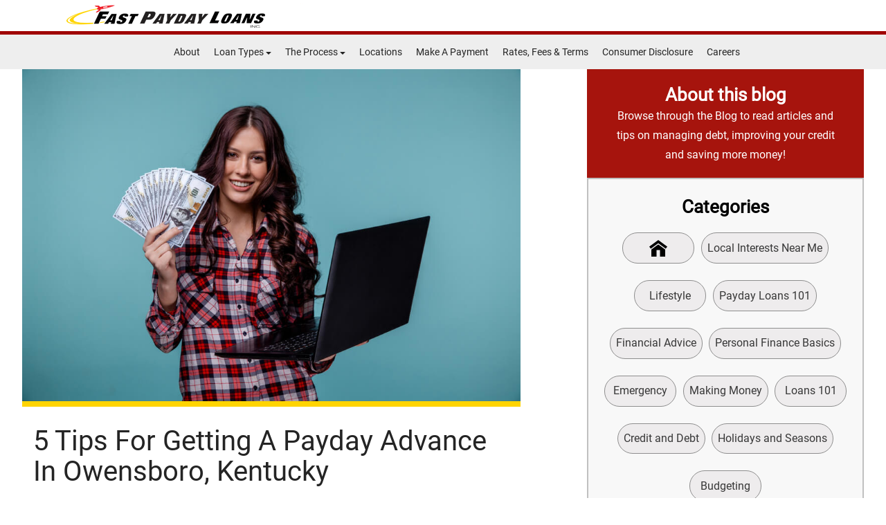

--- FILE ---
content_type: text/html
request_url: https://fastpaydayloansofkentuckyllc.com/payday-advance-owensboro
body_size: 7753
content:
<!doctype html>
<html lang="en">

  <head>
    <title>5 Tips For Getting A Payday Advance In Owensboro, Kentucky</title>

    <meta charset="UTF-8">
    <meta name="viewport" content="width=device-width,initial-scale=1,maximum-scale=1,user-scalable=0">
    <meta name="description" content="Are you looking into getting a payday cash advance Loan in Owensboro, Kentucky? Get fast approval with these 5 easy tips.">
    <meta name="keywords" content="">

    <meta property="og:title" content="5 Tips For Getting A Payday Advance In Owensboro, Kentucky">

    <meta property="og:description" content="Are you looking into getting a payday cash advance Loan in Owensboro, Kentucky? Get fast approval with these 5 easy tips.">

    <meta property="og:type" content="website">

    <meta property="og:url" content="https://fastpaydayloansofkentuckyllc.com/payday-advance-owensboro">

    <meta property="og:image" content="https://24data-strapi-uploads.s3.amazonaws.com/r_EF_53_UTQ_Jasg_HR_2np_X_Tl_a1567bf17e.jpg">

    <meta property="og:image:alt" content="payday cash advance owensboro">

    <link rel="shortcut icon" href="favicon.2b29db5d61336efda182__ltc__.ico" type="image/x-icon">


    <link rel="canonical" href="https://fastpaydayloansofkentuckyllc.com/payday-advance-owensboro">


    <link rel="preload" as="image" media="(max-width: 768px)" href="img/hero-mobile.eb3338082822b4f18423__ltc__.jpg">
    <link rel="preload" as="image" media="(min-width: 768px)" href="img/hero.cf411136b9c5745c30f7__ltc__.jpg">

    <link rel="stylesheet" href="/css/fonts.css" media="print" onload="this.media='all'">
    <noscript>
      <link rel="stylesheet" href="/css/fonts.css">
    </noscript>

    <link href="css/global.css" rel="stylesheet">
  </head>

  <body>


    <!--[if lt IE 8]>
   <div class="alert alert-warning">
      You are using an <strong>outdated</strong> browser. Please <a href="http://browsehappy.com/">upgrade your browser</a> to improve your experience.
   </div>
   <![endif]-->
    <header class="header-above">
      <div class="container-fluid">
        <div class="row">
          <div class="col-sm-12 mainBanner">
            <div class="row">
              <div class="col-xs-12 col-sm-5 logo">
                <a href="/"><img loading="lazy" width="342" height="35" alt="Fast Payday Loans of Kentucky LLC Logo" src="img/logo.64de4200dae240f72c7f__ltc__.png"></a>
              </div>

              <div id="mobileMenu" class="mobile">
                <ul id="mobileMenuUL">
                  <li>
                    <a href="/"><img loading="lazy" width="103" height="85" src="img/home-icon.4bf8fbf2f19ca5046a58__ltc__.png" alt="Home"></a>
                    <p><a href="/">HOME</a></p>
                  </li>
                  <li>
                    <a class="locationLink" href="/payday-loan-locations"><img loading="lazy" width="103" height="85" src="img/locations-icon.2036436c74a9d2b06c9e__ltc__.png" alt="Locations"></a>
                    <p><a class="locationLink" href="/payday-loan-locations">LOCATIONS</a></p>
                  </li>
                  <li>
                    <a href="/"><img loading="lazy" width="103" height="85" src="img/apply-now-icon.cf47fb5133d1eefd02f0__ltc__.png" alt="Apply Now"></a>
                    <p><a href="/">APPLY NOW</a></p>
                  </li>
                  <li>
                    <a href="https://epaymyloan.com/" target="_blank"><img loading="lazy" width="103" height="85" src="img/make-a-payment-icon.6066a9edb459a85201e7__ltc__.png" alt="Make a Payment"></a>
                    <p><a href="https://epaymyloan.com/" target="_blank">MAKE A PAYMENT</a></p>
                  </li>
                  <li>
                    <button class="hamburger menuToggle">
                      <img loading="lazy" width="103" height="85" src="img/more-menu-icon.6ccc1bba9c84578f605d__ltc__.png" alt="More">
                    </button>
                    <p class="hamburgerText"><a>MORE</a></p>
                  </li>
                </ul>
                <div id="sidr" class="sidr left">
                  <button class="menuToggle cross"><i class="fa fa-times fa-2x"></i></button>
                  <ul id="sidrCaret">
                    <li><a href="/">Home</a></li>
                    <li><a href="/about-us">About</a></li>
                    <li>
                      <div class="maincat">Loan Types</div>
                      <ul>
                        <li><a href="/kentucky-payday-loans">Payday Loans</a></li>
                      </ul>
                    </li>
                    <li>
                      <div class="maincat">The Process</div>
                      <ul>
                        <li><a href="/how-it-works">How It Works</a></li>
                        <li><a href="/required-items">Required Items</a></li>
                        <li><a href="/payday-loan-faqs">Payday Loan FAQs</a></li>
                      </ul>
                    </li>
                    <li><a class="locationLink" href="/payday-loan-locations">Locations</a></li>
                    <li><a href="/rates-fees-and-terms">Rates, Fees &amp; Terms</a></li>
                    <li><a href="/consumer-disclosures">Consumer Disclosure</a></li>
                    <li><a target="_blank" href="http://consumerloancareers.com/">Careers</a></li>
                  </ul>
                </div>

              </div>
            </div>
          </div>
        </div>
      </div>
    </header>

    <div id="break" class="hidden-xs hidden-ms clearfix"></div>
    <a href="#contentBegin" class="skip">Skip to content</a>
    <div id="navBar" class="col-sm-12">
      <div class="row">

        <div>
          <ul>
            <li><a href="/about-us">About</a></li>
            <li class="dropdown">
              <a href="#">Loan Types <span class="glyphicon glyphicon-triangle-bottom" aria-hidden="true"></span></a>
              <ul class="submenu">
                <li><a href="/kentucky-payday-loans">Payday Loans</a></li>
              </ul>
            </li>
            <li class="dropdown">
              <a href="#">The Process <span class="glyphicon glyphicon-triangle-bottom" aria-hidden="true"></span></a>
              <ul class="submenu">
                <li><a href="/how-it-works">How It Works</a></li>
                <li><a href="/required-items">Required Items</a></li>
                <li><a href="/payday-loan-faqs">Payday Loan FAQs</a></li>
              </ul>
            </li>
            <li><a class="locationLink" href="/payday-loan-locations">Locations</a></li>
            <li><a href="https://epaymyloan.com/" target="_blank">Make A Payment</a></li>
            <li><a href="/rates-fees-and-terms">Rates, Fees &amp; Terms</a></li>
            <li><a href="/consumer-disclosures">Consumer Disclosure</a></li>
            <li><a target="_blank" href="http://consumerloancareers.com/">Careers</a></li>
          </ul>
        </div>

      </div>
    </div>
    <div id="contentBegin" class="container-fluid pageWrap">

      <div id="blog-post-butter">
        <div class="wrap">
          <div class="post">
            <article>
              <img loading="lazy" width="400" height="300" id="post-featured-image" class="featured" alt="payday cash advance owensboro" src="https://24data-strapi-uploads.s3.amazonaws.com/r_EF_53_UTQ_Jasg_HR_2np_X_Tl_a1567bf17e.jpg">
              <div class="body">
                <h1 id="post-title">5 Tips For Getting A Payday Advance In Owensboro, Kentucky</h1>
                <div class="metadata">
                  <div>
                    <div class="author">Written By <span id="post-author">Daniel Dewitt</span></div>
                    <div class="date">Published on <span id="post-date">August 25, 2021</span></div>

                  </div>
                  <div class="social">

                    <a href="https://www.facebook.com/KY-Payday-Loans-101754202355528" target="_blank">
                      <svg height="100%" version="1.1" viewBox="0 0 500 500" width="500" xml:space="preserve" xmlns="http://www.w3.org/2000/svg" xmlns:svg="http://www.w3.org/2000/svg">
                        <path d="M 50,0 C 22.3,0 0,22.299999 0,49.999999 L 0,450 c 0,27.7 22.3,50 50,50 l 400,0 c 27.7,0 50,-22.3 50,-50 L 500,49.999999 C 500,22.299999 477.7,0 450,0 L 50,0 z m 237.875,90.031251 48.9375,0 0,56.062499 -29.34375,0 c -23.3813,0 -26.6875,7.62535 -26.6875,22.6875 l 0,33.34375 56.03125,0 -6.65625,56.0625 -49.375,0 0,168.125 -72.6875,0 0,-168.125 -39.40625,0 0,-56.0625 39.40625,0 0,-37.375 c 0,-47.20056 19.79545,-74.718749 79.78125,-74.718749 z" style="fill:#000000;fill-opacity:1;stroke:none" />
                      </svg>
                    </a>

                    <a href="https://twitter.com/PaydayKentucky" target="_blank">
                      <svg height="100%" style="fill-rule:evenodd;clip-rule:evenodd;stroke-linejoin:round;stroke-miterlimit:2;" version="1.1" viewBox="0 0 512 512" width="100%" xml:space="preserve" xmlns="http://www.w3.org/2000/svg" xmlns:xlink="http://www.w3.org/1999/xlink">
                        <path d="M449.446,0c34.525,0 62.554,28.03 62.554,62.554l0,386.892c0,34.524 -28.03,62.554 -62.554,62.554l-386.892,0c-34.524,0 -62.554,-28.03 -62.554,-62.554l0,-386.892c0,-34.524 28.029,-62.554 62.554,-62.554l386.892,0Zm-253.927,424.544c135.939,0 210.268,-112.643 210.268,-210.268c0,-3.218 0,-6.437 -0.153,-9.502c14.406,-10.421 26.973,-23.448 36.935,-38.314c-13.18,5.824 -27.433,9.809 -42.452,11.648c15.326,-9.196 26.973,-23.602 32.49,-40.92c-14.252,8.429 -30.038,14.56 -46.896,17.931c-13.487,-14.406 -32.644,-23.295 -53.946,-23.295c-40.767,0 -73.87,33.104 -73.87,73.87c0,5.824 0.613,11.494 1.992,16.858c-61.456,-3.065 -115.862,-32.49 -152.337,-77.241c-6.284,10.881 -9.962,23.601 -9.962,37.088c0,25.594 13.027,48.276 32.95,61.456c-12.107,-0.307 -23.448,-3.678 -33.41,-9.196l0,0.92c0,35.862 25.441,65.594 59.311,72.49c-6.13,1.686 -12.72,2.606 -19.464,2.606c-4.751,0 -9.348,-0.46 -13.946,-1.38c9.349,29.426 36.628,50.728 68.965,51.341c-25.287,19.771 -57.164,31.571 -91.8,31.571c-5.977,0 -11.801,-0.306 -17.625,-1.073c32.337,21.15 71.264,33.41 112.95,33.41Z" />
                      </svg>
                    </a>

                    <a href="https://www.youtube.com/channel/UCfV1sEbN1D4gsXYNj8jxhjA" target="_blank">
                      <svg height="100" width="100" clip-rule="evenodd" fill-rule="evenodd" stroke-linejoin="round" stroke-miterlimit="2" version="1.1" viewBox="0 0 512 512" xml:space="preserve" xmlns="http://www.w3.org/2000/svg">
                        <g>
                          <path d="M 449.446,0 C 483.971,0 512,28.03 512,62.554 V 449.446 C 512,483.97 483.97,512 449.446,512 H 62.554 C 28.03,512 0,483.97 0,449.446 V 62.554 C 0,28.03 28.029,0 62.554,0 Z" clip-rule="evenodd" fill-rule="evenodd" stroke-linejoin="round" stroke-miterlimit="2" />
                        </g>
                        <g transform="matrix(4.2827 0 0 4.2827 48.559 48.559)" fill="#fff">
                          <path d="m95.201 25.538c-1.186-5.152-5.4-8.953-10.473-9.52-12.013-1.341-24.172-1.348-36.275-1.341-12.105-7e-3 -24.266 0-36.279 1.341-5.07 0.567-9.281 4.368-10.467 9.52-1.688 7.337-1.707 15.346-1.707 22.9s0 15.562 1.688 22.898c1.184 5.151 5.396 8.952 10.469 9.52 12.012 1.342 24.172 1.349 36.277 1.342 12.107 7e-3 24.264 0 36.275-1.342 5.07-0.567 9.285-4.368 10.471-9.52 1.689-7.337 1.695-15.345 1.695-22.898 0-7.554 0.014-15.563-1.674-22.9zm-59.265 37.936v-32.037c10.267 5.357 20.466 10.678 30.798 16.068-10.3 5.342-20.504 10.631-30.798 15.969z" fill="#fff" />
                        </g>
                      </svg>
                    </a>
                  </div>
                </div>
                <div id="post-body">
                  <p>
                    <script type="application/ld+json">
                      {
                        "@context": "https://schema.org",
                        "@type": "BlogPosting",
                        "mainEntityOfPage": {
                          "@type": "WebPage",
                          "@id": "https://fastpaydayloansofkentuckyllc.com/payday-advance-owensboro"
                        },
                        "headline": "5 Tips For Getting A Payday Advance In Owensboro, Kentucky",
                        "description": "Payday Advance In Owensboro, Kentucky",
                        "image": "https://fastpaydayloansofkentuckyllc.com/payday-advance-owensboro",
                        "author": {
                          "@type": "Person",
                          "name": "Daniel Dewitt"
                        },
                        "publisher": {
                          "@type": "Organization",
                          "name": "Fast Payday Loans of Kentucky, LLC.",
                          "logo": {
                            "@type": "ImageObject",
                            "url": "https://fastpaydayloansofkentuckyllc.com/"
                          }
                        },
                        "datePublished": "2021-08-25",
                        "dateModified": "2022-03-23"
                      }
                    </script>
                  </p>
                  <article>
                    <div class="w3-container" style="max-width: 750px; margin: auto;  padding: 10px;">
                      <p>Even if you are steadily employed in Kentucky, a financial emergency can make a major impact on your life. Thankfully, there are options that can help you overcome financial hardships, and one of them is a payday cash advance in Owensboro, KY. With a payday cash advance in Owensboro offered by Fast Payday Loans of Kentucky, LLC., you can alleviate a financial stressor quickly and effectively.</p>
                      <h2>How To Get A Payday Cash Advance In Owensboro, KY</h2>
                      <h3>1. Choose A Reputable Lender</h3>
                      <p>Many places may offer<a href="https://fastpaydayloansofkentuckyllc.com/"> fast payday loans online</a>, but only a few are reputable. When you&rsquo;re looking into getting a payday cash advance in Owensboro, make sure the chosen company has a steady reputation and offers fast and easy payday cash advance in Owensboro.</p>
                      <p>Fast Payday Loans of Kentucky, LLC. has several locations in Kentucky staffed with friendly and knowledgeable loan representatives ready to help you get quick and hassle-free approval for a payday cash advance in Owensboro.</p>
                      <h3>2. Know The Required Items</h3>
                      <p>It&rsquo;s easy to qualify for a payday cash advance in Owensboro, KY with Fast Payday Loans of Kentucky, LLC, but first, make sure you have the required items on hand.</p>
                      <p>Here&rsquo;s what&rsquo;s required in order to get a payday cash advance in Owensboro, Kentucky:</p>
                      <ul>
                        <li>A blank check from an active checking account.</li>
                        <li>A photo ID proving you&rsquo;re of legal age</li>
                        <li>Your most current pay stub.</li>
                      </ul>
                      <h3>3. Don&rsquo;t Worry About Bankruptcy Or Bad Credit</h3>
                      <p>While other lenders sometimes disqualify those with a troubled credit history or bankruptcy issues, you can go forward with Fast Payday Loans of Kentucky, LLC knowing that these two factors do not instantly disqualify you for a payday loan.</p>
                      <p>All types of credit &mdash; good, bad&mdash; are considered during the payday loan process at Fast Payday Loans of Kentucky, LLC, and bounced checks, charge offs, discharged bankruptcy and other credit issues don&rsquo;t have an impact on your chances to qualify for a payday cash advance loan.</p>
                      <h3>4. Find Out If There Are Alternatives To The Required Items</h3>
                      <p>While the most common way to qualify for a payday loan is your most recent paystub, chances are a Fast Payday Loans of Kentucky, LLC store will accept non-employed sources of income with the correct proof or documentation. These include sources such as unemployment benefits, a social security check, pension, or alimony.</p>
                      <h3>5. Get Started!</h3>
                      <p><img title="applying-for-ky-payday-loan.jpg" src="https://24data-strapi-uploads.s3.amazonaws.com/199_I93wk_Sm_OF_Oo_Ka6uwh_89b6e22bf3.jpg" alt="applying for a payday cash advance owensboro" width="750" height="531" loading="lazy"></p>
                      <p>If you have 30 minutes of time, that could be all that&rsquo;s required to qualify for a payday cash advance loan between $100 and $500 and receive your cash on the same day. Here&rsquo;s all you need to do:</p>
                      <ol>
                        <li>Choose the <a href="https://fastpaydayloansofkentuckyllc.com/kentucky-payday-loan-locations/ky0843/2605-us-hwy-60-east/owensboro/ky/42303">payday cash advance, Owensboro</a> location on our website to get started and fill out a short request. You&rsquo;ll need to provide basic personal information that will be kept confidential, including your name, email address, phone number, and zip code.</li>
                        <li>A loan representative will call you within a short period of time after the form has been submitted. They will discuss the payday loan process, review the required items needed to qualify for a payday loan, and talk with you about terms and conditions. You can also ask any questions you may have about a payday loan with Fast Payday Loans of Kentucky, LLC.</li>
                        <li>Bring the required items to the Owensboro location of Fast Payday Loans of Kentucky, LLC. There, a loan representative will review your required materials to determine the cash loan amount you qualify for. After completing the final paperwork, you&rsquo;ll get the money either on the same or next business day (depending on the time of the day you apply and your bank delay policies).</li>
                      </ol>
                      <h3>Get Your Payday Loan Today!</h3>
                      <p>Sometimes, everyone needs a little help. When a financial emergency strikes, you can take heart in knowing that it&rsquo;s fast and easy to qualify for a short-term payday cash advance loan through <a href="https://fastpaydayloansofkentuckyllc.com/kentucky-payday-loans">Fast Payday Loans </a>of Kentucky, LLC. Give us a call at 800-514-2274 or fill out a quick form online us today. We&rsquo;re here to help.</p>
                      <p><strong>Note:</strong>&nbsp;<em>The content provided in this article is only for informational purposes, and you should contact your financial advisor about your specific financial situation.</em></p>
                    </div>
                  </article>
                </div>
              </div>
              <nav>
                <ol>

                  <li><a href="/blog/local-interests-near-me">Local Interests Near Me</a></li>

                  <li><a href="/blog/payday-loans-101">Payday Loans 101</a></li>

                </ol>
              </nav>
              <footer>
                <img loading="lazy" width="150" height="150" id="post-author-image" src="https://24data-strapi-uploads.s3.amazonaws.com/lg_NN_5_TU_8_RHG_5_VA_3so4_WA_388e5b4533.jpg" alt="Daniel Dewitt">
                <p id="post-author-bio">Daniel Dewitt is a lifetime blogger with a finely-honed ability to break down, analyze, and interpret economic trends for the layman. He&#39;s fiercely invested in spreading financial literacy and helping everyday people gain the tools they need for their own economic success.</p>
              </footer>
            </article>
          </div>
          <div class="panel">
            <nav>
              <div class="about">
                <h2>About this blog</h2>
                <p>Browse through the Blog to read articles and tips on managing debt, improving your credit and saving more money!</p>
              </div>
              <div class="content">
                <div class="categories">
                  <h2>Categories</h2>
                  <ol>
                    <li><a href="/blogs">
                        <svg width="108.61" height="100.03" version="1.1" viewBox="0 0 28.737 26.467" xmlns="http://www.w3.org/2000/svg" xmlns:xlink="http://www.w3.org/1999/xlink">
                          <g transform="translate(-68.957 -56.062)">
                            <path d="m72.312 71.17 11.013-8.0693 11.013 8.0693v11.359h-8.2771v-10.494l-5.368 0.06927v10.424h-8.381z" fill="#000000" />
                            <path d="m95.268 69.901 2.4261-3.3112-14.369-10.528-14.369 10.528 2.4261 3.3112 11.942-8.7503z" fill="#000000" />
                          </g>
                        </svg>
                      </a></li>

                    <li><a href="/blog/local-interests-near-me">Local Interests Near Me</a></li>

                    <li><a href="/blog/lifestyle">Lifestyle</a></li>

                    <li><a href="/blog/payday-loans-101">Payday Loans 101</a></li>

                    <li><a href="/blog/financial-advice">Financial Advice</a></li>

                    <li><a href="/blog/personal-finance-basics">Personal Finance Basics</a></li>

                    <li><a href="/blog/emergency">Emergency</a></li>

                    <li><a href="/blog/making-money">Making Money</a></li>

                    <li><a href="/blog/loans-101">Loans 101</a></li>

                    <li><a href="/blog/credit-and-debt">Credit and Debt</a></li>

                    <li><a href="/blog/holidays-and-seasons">Holidays and Seasons</a></li>

                    <li><a href="/blog/budgeting">Budgeting</a></li>

                  </ol>
                </div>
                <div class="getStarted">
                  <h2>Get Started!</h2>
                  <div class="products">
                    <ol>
                      <li><a href="/kentucky-payday-loans">Payday Loan</a></li>
                    </ol>
                  </div>
                </div>
              </div>
            </nav>
          </div>
        </div>
      </div>

      <div style="clear: both;"></div>


      <footer>
        <section class="footer">
          <div class="container-fluid footer-wrap">
            <div class="row">
              <div id="footNav" class="col-sm-12">
                <div class="row">

                  <div>
                    <ul>
                      <li><a href="/">Home</a></li>
                      <li><a href="http://consumerloancareers.com/" target="_blank">Careers</a></li>
                      <li><a href="/contact-us">Contact Us</a></li>
                      <li><a href="/blogs">Blog</a></li>
                      <li><a href="/sitemap">Site Map</a></li>
                      <li><a target="_blank" href="/sitemap.xml">XML</a></li>
                      <li><a href="/terms-of-use">Terms of Use</a></li>
                      <li><a href="/privacy-policy">Privacy Policy</a></li>
                    </ul>
                  </div>

                </div>
              </div>
            </div>

            <div class="socFoot">
              <a id="facebookIcon" href="https://www.facebook.com/KY-Payday-Loans-101754202355528" target="_blank">
                <img loading="lazy" width="100" height="100" alt="Facebook Icon" src="img/facebook-icon.f099119742e0ad1b7999__ltc__.png">
              </a>
              <a id="twitterIcon" href="https://twitter.com/PaydayKentucky" target="_blank">
                <img loading="lazy" width="100" height="100" alt="Twitter Icon" src="img/twitter-icon.dcc8e14ef05c877414eb__ltc__.png">
              </a>
              <a id="instagramIcon" href="https://www.instagram.com/fastpaydaykyllc" target="_blank">
                <img loading="lazy" width="100" height="100" alt="Instagram Icon" src="img/instagram-icon.ce4d399e16003f64d7c7__ltc__.png">
              </a>
              <a id="youtubeIcon" href="https://www.youtube.com/channel/UCfV1sEbN1D4gsXYNj8jxhjA" target="_blank">
                <img loading="lazy" width="100" height="100" alt="Youtube Icon" src="img/youtube-icon.69c86972b6019362d2c8__ltc__.png">
              </a>
            </div>

            <div style="clear: both;"></div>

            <div class="row text-center">
              <p><a href="/website-accessibility">Website Accessibility Policy</a> - <a href="mailto:webquestions@clacorp.com">Accessibility Contact Email</a> - <a href="tel:8009228803">800-922-8803</a></p>
            </div>

            <div class="row text-center">
              <p>&copy;
                2026
                Fast Payday Loans of Kentucky, LLC. All Rights Reserved.</p>
            </div>


            <div class="row disclosure">
              <p>DISCLOSURE: This is a solicitation for a payday loan. This is not a guaranteed offer and is subject to a manager's approval
                and a complete and approved application. Certain limitations apply. This site is affiliated with one or more of the
                licensed lenders referenced herein.</p>
            </div>
          </div>
        </section>
      </footer>
    </div>


    <script>
      window._initLiveChat = function() {
        window.__lc = window.__lc || {};
        window.__lc.license = 12797415;;
        (function(n, t, c) {
          function i(n) {
            return e._h ? e._h.apply(null, n) : e._q.push(n)
          }
          var e = {
            _q: [],
            _h: null,
            _v: "2.0",
            on: function() {
              i(["on", c.call(arguments)])
            },
            once: function() {
              i(["once", c.call(arguments)])
            },
            off: function() {
              i(["off", c.call(arguments)])
            },
            get: function() {
              if (!e._h) throw new Error("[LiveChatWidget] You can't use getters before load.");
              return i(["get", c.call(arguments)])
            },
            call: function() {
              i(["call", c.call(arguments)])
            },
            init: function() {
              var n = t.createElement("script");
              n.async = !0, n.type = "text/javascript", n.src = "https://cdn.livechatinc.com/tracking.js", t.head.appendChild(n)
            }
          };
          !n.__lc.asyncInit && e.init(), n.LiveChatWidget = n.LiveChatWidget || e
        }(window, document, [].slice))
      };
    </script>
    <noscript><a href="https://www.livechatinc.com/chat-with/12797415/" rel="nofollow">Chat with us</a>, powered by <a href="https://www.livechatinc.com/?welcome" rel="noopener nofollow" target="_blank">LiveChat</a></noscript>


    <script type="text/javascript" charset="utf-8">
      var _uf = _uf || {};
      _uf.domain = ".fastpaydayloansofkentuckyllc.com";
    </script>


    <div id="page-schema-placeholder">

    </div>


    <script type="application/ld+json">
      {
        "@context": "http:\/\/schema.org",
        "@type": "Organization",
        "name": "Fast Payday Loans of Kentucky, LLC",
        "url": "https:\/\/fastpaydayloansofkentuckyllc.com\/",
        "logo": null,
        "sameAs": "https:\/\/www.facebook.com\/FastPaydayLoansofKentucky\/",
        "contactPoint": {
          "@type": "ContactPoint",
          "telephone": "+1-800-514-2274",
          "contactType": "Customer Service",
          "areaServed": "Kentucky, USA"
        }
      }
    </script>

    <script type="application/ld+json">
      {
        "@context": "http:\/\/schema.org",
        "@type": "Service",
        "serviceType": "Payday Loans"
      }
    </script>


    <script>
      (function(i, s, o, g, r, a, m) {
        i['GoogleAnalyticsObject'] = r;
        i[r] = i[r] || function() {
          (i[r].q = i[r].q || []).push(arguments)
        }, i[r].l = 1 * new Date();
        a = s.createElement(o),
          m = s.getElementsByTagName(o)[0];
        a.async = 1;
        a.src = g;
        m.parentNode.insertBefore(a, m)
      })(window, document, 'script', 'https://www.google-analytics.com/analytics.js', 'ga');

      ga('create', 'UA-62644937-1', 'auto');
      ga('send', 'pageview');
    </script>


    <script defer="defer" src="js/blogpost.327eda0fcd6d21179a73__ltc__.js"></script>
  </body>

</html>

--- FILE ---
content_type: text/plain
request_url: https://www.google-analytics.com/j/collect?v=1&_v=j102&a=389096334&t=pageview&_s=1&dl=https%3A%2F%2Ffastpaydayloansofkentuckyllc.com%2Fpayday-advance-owensboro&ul=en-us%40posix&dt=5%20Tips%20For%20Getting%20A%20Payday%20Advance%20In%20Owensboro%2C%20Kentucky&sr=1280x720&vp=1280x720&_u=IEBAAEABAAAAACAAI~&jid=1334025001&gjid=513893772&cid=298791652.1768736044&tid=UA-62644937-1&_gid=1075430570.1768736044&_r=1&_slc=1&z=1369552120
body_size: -455
content:
2,cG-KXYTYEF2LM

--- FILE ---
content_type: application/javascript
request_url: https://fastpaydayloansofkentuckyllc.com/js/blogpost.327eda0fcd6d21179a73__ltc__.js
body_size: 2545
content:
(()=>{var e={254:()=>{function e(e,t,i){var r=new Date;r.setTime(r.getTime()+24*i*60*60*1e3);var o="expires="+r.toUTCString();document.cookie=e+"="+t+";"+o+";path=/"}function t(e){for(var t=e+"=",i=document.cookie.split(";"),r=0;r<i.length;r++){for(var o=i[r];" "==o.charAt(0);)o=o.substring(1);if(0==o.indexOf(t))return o.substring(t.length,o.length)}return""}window.setCookie=e,window.getCookie=t,window.checkCookie=function(){var i=t("username");""!=i?alert("Welcome again "+i):""!=(i=prompt("Please enter your name:",""))&&null!=i&&e("username",i,365)},window.getParameterByName=function(e){if(console.log("get_parameters:",e),e=e.replace(/[\[]/,"\\[").replace(/[\]]/,"\\]"),null===(t=new RegExp("[\\?&]"+e+"=([^&#]*)").exec(location.search))){var t=new RegExp("[\\#&]"+e+"=([^&#]*)").exec(location.hash);return console.log("location_hash:",location.hash),null===t?"":decodeURIComponent(t[1].replace(/\+/g," "))}return decodeURIComponent(t[1].replace(/\+/g," "))}},412:e=>{const t={whenReady:function(e){"loading"===document.readyState?document.addEventListener("DOMContentLoaded",e):e()}};e.exports=t},169:(e,t,i)=>{const r=i(412),o={},n=["mouseover","touchstart","touchmove","touchend","scroll"];o.processLazySrc=function(){document.querySelectorAll("[data-lazy-src]").forEach((e=>{e.setAttribute("src",e.dataset.lazySrc)}))},o.alreadyExecuted=!1;const a=()=>{if(!o.alreadyExecuted){o.alreadyExecuted=!0,r.whenReady((()=>{window._initLiveChat(),o.processLazySrc()}));for(const e of n)window.removeEventListener(e,a)}};for(const e of n)window.addEventListener(e,a,{passive:!0});e.exports=o},371:(e,t,i)=>{i(412).whenReady((function(){var e,t=document.getElementsByClassName("dropdown");for(e=0;e<t.length;e++)t[e].onmouseover=function(){this.classList.add("active")},t[e].onmouseout=function(){this.classList.remove("active")}}))},541:()=>{var e,t,i;e=function(){function e(e){null==e&&(e={}),this._cookieNamePrefix="_uc_",this._domain=e.domain,this._sessionLength=e.sessionLength||1,this._cookieExpiryDays=e.cookieExpiryDays||365,this._additionalParams=e.additionalParams||[],this._utmParams=["utm_source","utm_medium","utm_campaign","utm_term","utm_content"],this.writeInitialReferrer(),this.writeLastReferrer(),this.writeInitialLandingPageUrl(),this.setCurrentSession(),this.additionalParamsPresentInUrl()&&this.writeAdditionalParams(),this.utmPresentInUrl()&&this.writeUtmCookieFromParams()}return e.prototype.createCookie=function(e,t,i,r,o,n){var a,s,m,l,u,d;d=null,i&&((u=new Date).setTime(u.getTime()+24*i*60*60*1e3),d=u),s=null!=d?"; expires="+d.toGMTString():"",m=null!=r?"; path="+r:"; path=/",a=null!=o?"; domain="+o:"",l=null!=n?"; secure":"",document.cookie=this._cookieNamePrefix+e+"="+escape(t)+s+m+a+l},e.prototype.readCookie=function(e){var t,i,r,o;for(o=this._cookieNamePrefix+e+"=",i=document.cookie.split(";"),r=0;r<i.length;){for(t=i[r];" "===t.charAt(0);)t=t.substring(1,t.length);if(0===t.indexOf(o))return t.substring(o.length,t.length);r++}return null},e.prototype.eraseCookie=function(e){this.createCookie(e,"",-1,null,this._domain)},e.prototype.getParameterByName=function(e){var t;return e=e.replace(/[\[]/,"\\[").replace(/[\]]/,"\\]"),(t=new RegExp("[\\?&]"+e+"=([^&#]*)").exec(window.location.search))?decodeURIComponent(t[1].replace(/\+/g," ")):""},e.prototype.additionalParamsPresentInUrl=function(){var e,t,i,r;for(e=0,t=(r=this._additionalParams).length;t>e;e++)if(i=r[e],this.getParameterByName(i))return!0;return!1},e.prototype.utmPresentInUrl=function(){var e,t,i,r;for(e=0,t=(r=this._utmParams).length;t>e;e++)if(i=r[e],this.getParameterByName(i))return!0;return!1},e.prototype.writeCookie=function(e,t){this.createCookie(e,t,this._cookieExpiryDays,null,this._domain)},e.prototype.writeAdditionalParams=function(){var e,t,i,r,o;for(e=0,t=(r=this._additionalParams).length;t>e;e++)i=r[e],o=this.getParameterByName(i),this.writeCookie(i,o)},e.prototype.writeUtmCookieFromParams=function(){var e,t,i,r,o;for(e=0,t=(r=this._utmParams).length;t>e;e++)i=r[e],o=this.getParameterByName(i),this.writeCookie(i,o)},e.prototype.writeCookieOnce=function(e,t){this.readCookie(e)||this.writeCookie(e,t)},e.prototype._sameDomainReferrer=function(e){var t;return t=document.location.hostname,e.indexOf(this._domain)>-1||e.indexOf(t)>-1},e.prototype._isInvalidReferrer=function(e){return""===e||void 0===e},e.prototype.writeInitialReferrer=function(){var e;e=document.referrer,this._isInvalidReferrer(e)&&(e="direct"),this.writeCookieOnce("referrer",e)},e.prototype.writeLastReferrer=function(){var e;e=document.referrer,this._sameDomainReferrer(e)||(this._isInvalidReferrer(e)&&(e="direct"),this.writeCookie("last_referrer",e))},e.prototype.writeInitialLandingPageUrl=function(){var e;(e=this.cleanUrl())&&this.writeCookieOnce("initial_landing_page",e)},e.prototype.initialReferrer=function(){return this.readCookie("referrer")},e.prototype.lastReferrer=function(){return this.readCookie("last_referrer")},e.prototype.initialLandingPageUrl=function(){return this.readCookie("initial_landing_page")},e.prototype.incrementVisitCount=function(){var e,t,i;e="visits",t=parseInt(this.readCookie(e),10),i=isNaN(t)?1:t+1,this.writeCookie(e,i)},e.prototype.visits=function(){return this.readCookie("visits")},e.prototype.setCurrentSession=function(){var e;e="current_session",this.readCookie(e)||(this.createCookie(e,"true",this._sessionLength/24,null,this._domain),this.incrementVisitCount())},e.prototype.cleanUrl=function(){var e;return e=window.location.search.replace(/utm_[^&]+&?/g,"").replace(/&$/,"").replace(/^\?$/,""),window.location.origin+window.location.pathname+e+window.location.hash},e}(),t=function(){function t(t){null==t&&(t={}),this._utmParamsMap={},this._utmParamsMap.utm_source=t.utm_source_field||"USOURCE",this._utmParamsMap.utm_medium=t.utm_medium_field||"UMEDIUM",this._utmParamsMap.utm_campaign=t.utm_campaign_field||"UCAMPAIGN",this._utmParamsMap.utm_content=t.utm_content_field||"UCONTENT",this._utmParamsMap.utm_term=t.utm_term_field||"UTERM",this._additionalParamsMap=t.additional_params_map||{},this._initialReferrerField=t.initial_referrer_field||"IREFERRER",this._lastReferrerField=t.last_referrer_field||"LREFERRER",this._initialLandingPageField=t.initial_landing_page_field||"ILANDPAGE",this._visitsField=t.visits_field||"VISITS",this._addToForm=t.add_to_form||"all",this._formQuerySelector=t.form_query_selector||"form",this.utmCookie=new e({domain:t.domain,sessionLength:t.sessionLength,cookieExpiryDays:t.cookieExpiryDays,additionalParams:Object.getOwnPropertyNames(this._additionalParamsMap)}),"none"!==this._addToForm&&this.addAllFields()}return t.prototype.addAllFields=function(){var e,t,i,r;for(t in i=this._utmParamsMap)e=i[t],this.addFormElem(e,this.utmCookie.readCookie(t));for(t in r=this._additionalParamsMap)e=r[t],this.addFormElem(e,this.utmCookie.readCookie(t));this.addFormElem(this._initialReferrerField,this.utmCookie.initialReferrer()),this.addFormElem(this._lastReferrerField,this.utmCookie.lastReferrer()),this.addFormElem(this._initialLandingPageField,this.utmCookie.initialLandingPageUrl()),this.addFormElem(this._visitsField,this.utmCookie.visits())},t.prototype.addFormElem=function(e,t){var i,r,o,n,a;if(t&&(i=document.querySelectorAll(this._formQuerySelector)).length>0)if("first"===this._addToForm)(r=i[0]).insertBefore(this.getFieldEl(e,t),r.firstChild);else for(n=0,a=i.length;a>n;n++)(o=i[n]).insertBefore(this.getFieldEl(e,t),o.firstChild)},t.prototype.getFieldEl=function(e,t){var i;return(i=document.createElement("input")).type="hidden",i.name=e,i.value=t,i},t}(),i=window._uf||{},window.UtmForm=new t(i)},674:()=>{var e=getCookie("utm_source")?getCookie("utm_source"):getParameterByName("utm_source"),t=getCookie("utm_medium")?getCookie("utm_medium"):getParameterByName("utm_medium"),i=getCookie("utm_campaign")?getCookie("utm_campaign"):getParameterByName("utm_campaign");if(window.$&&(window.referrer=$("input[name=IREFERRER]").val(),window.visits=$("input[name=VISITS]").val()),null==e||""==e)e=document.referrer;if(null==t||""==t)t="Organic";null!=getCookie("utm_source")&&""!=getCookie("utm_source")||setCookie("utm_source",e),null!=getCookie("utm_medium")&&""!=getCookie("utm_medium")||setCookie("utm_medium",t),null!=getCookie("utm_campaign")&&""!=getCookie("utm_campaign")||setCookie("utm_campaign",i)}},t={};function i(r){var o=t[r];if(void 0!==o)return o.exports;var n=t[r]={exports:{}};return e[r](n,n.exports,i),n.exports}(()=>{i(371),i(169),i(254),i(541),i(674);const e=document.getElementById("sidr");if(null!==e){const t=document.getElementsByClassName("menuToggle");for(let i=0;i<t.length;i++){t[i].addEventListener("click",(function(){e.classList.toggle("open")}))}}})()})();